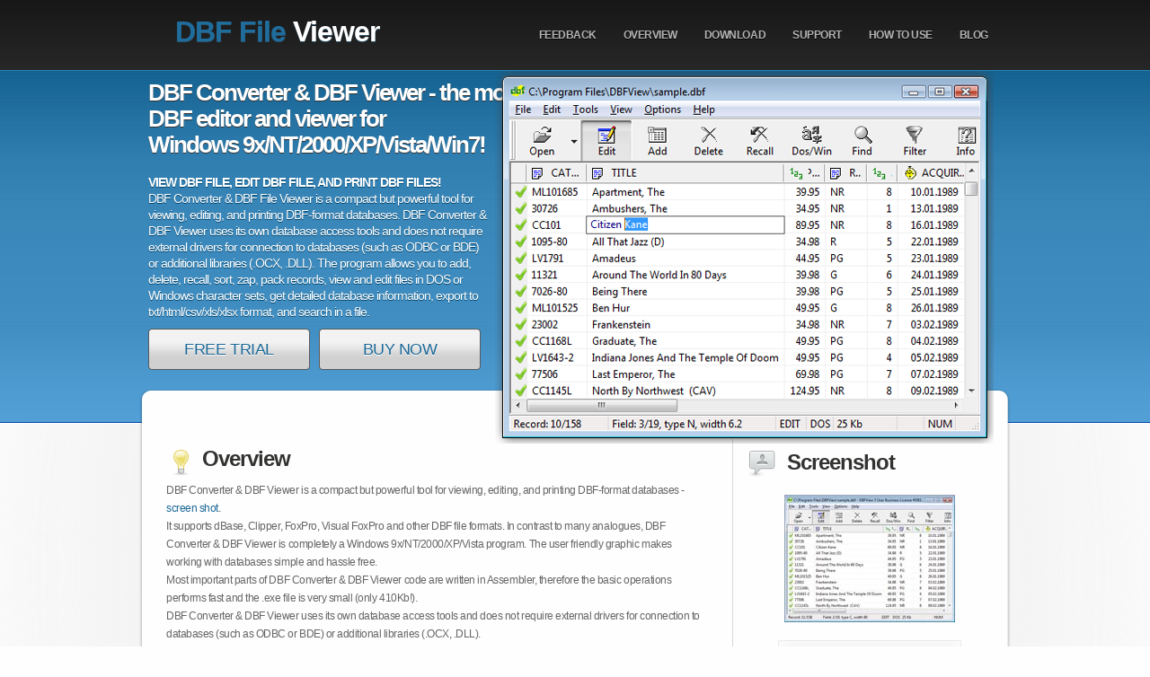

--- FILE ---
content_type: text/html; charset=UTF-8
request_url: https://xdbf.com/convert-dbf-file-to-characterset.html
body_size: 6072
content:
<!DOCTYPE HTML PUBLIC "-//W3C//DTD HTML 4.01 Transitional//EN" "http://www.w3c.org/TR/1999/REC-html401-19991224/loose.dtd"><HTML xml:lang="en" xmlns="http://www.w3.org/1999/xhtml"><HEAD><TITLE>Convert Dbf File To Characterset : DBF Converter & DBF Viewer</TITLE><meta name="Description" content="Convert Dbf File To Characterset. DDBF Converter & DBF Viewer for DBF File has allowed me to find the problem records in dbf format file and fix them. dBase, Clipper, FoxPro, Visual FoxPro.. descargar save dbf full"><meta http-equiv="content-type" content="text/html; charset=UTF-8"><link rel="stylesheet" href="styles/screen.css" type="text/css" media="screen"><link rel="shortcut icon" href="favicon.ico" /><script type="text/javascript" src="https://ajax.googleapis.com/ajax/libs/jquery/1.4.2/jquery.min.js?ver=1.4.2"></script><script type="text/javascript" src="scripts.js"></script></HEAD><body><!-- container --><div class="container"><!-- wrapper --><div class="wrapper"><!-- header --><div class="header"><div class="top-nav"><h1><span style="color:#1F6D9D; margin-left: 20px;">DBF File</span> Viewer</h1><ul class="nav"><li><a href="#feedback">Feedback</a></li><li><a href="#overview">Overview</a></li><i>all format file readers</i><li><a href="#purchase">Download</a></li><li><a href="#support">Support</a></li><li><a href="#how">How to Use</a></li><li><a href="https://xdbf.com/web-development/">Blog</a></li></ul></div><div class="showcase"><div class="laptop" id="example"><img src="images/dbfview.png"></div><!-- slider container --><div class="innerfade" style="position: relative; height: auto;" id="overview"><h2>DBF Converter & DBF Viewer - the most popular <br />DBF editor and viewer for <br />Windows 9x/NT/2000/XP/Vista/Win7!</h2><p><br /><span style="text-transform: uppercase; font-weight: bold">View dbf file, edit dbf file, and print dbf files!</span><br />DBF Converter & DBF File Viewer is a compact but powerful tool for viewing, editing, and printing DBF-format databases. DBF Converter & DBF Viewer uses its own database access tools and does not require external drivers for connection to databases (such as ODBC or BDE) or additional libraries (.OCX, .DLL). The program allows you to add, delete, recall, sort, zap, pack records, view and edit files in DOS or Windows character sets, get detailed database information, export to txt/html/csv/xls/xlsx format, and search in a file.</p><a href="dbfviewsetup.exe" class="btn">FREE TRIAL</a> <a href="http://dbfview.com/order.html" class="btn">BUY NOW</a></div><!-- // slider container --></div></div><!-- // header --><!-- sub-header --><div class="sub-header"><!-- content --><div class="content-top"></div><div class="content clearfix"><div class="col1"><a name="overview"></a><h3 class="topfeatures">Overview</h3><p>   DBF Converter & DBF Viewer is a compact but powerful tool for viewing, editing, and printing DBF-format databases - <a href="screen.html">screen shot</a>. <br />It supports dBase, Clipper, FoxPro, Visual FoxPro and other DBF file formats. In contrast to many analogues, DBF Converter & DBF Viewer is completely a Windows 9x/NT/2000/XP/Vista program. The user friendly graphic makes working with databases simple and hassle free.<br />Most important parts of DBF Converter & DBF Viewer code are written in Assembler, therefore the basic operations performs fast and the .exe file is very small (only 410Kb!).<br />DBF Converter & DBF Viewer uses its own database access tools and does not require external drivers for connection to databases (such as ODBC or BDE) or additional libraries (.OCX, .DLL). <br />The program allows you to add, delete, recall, sort, zap, pack records, view and edit files in DOS or Windows character sets, get detailed database information,export dbf files to txt/html format, convert csv and xls / xlsx to dbf format, import/export from MS Excel (<font style="background-color: rgb(155, 250, 255);">including MS Excel 2007!</font>),  and search in a file. DBF Converter & DBF Viewer comes with Installer/Uninstaller, documentation in HTML format, and sample files.</p><a name="how"></a><h3 class="topfeatures">How to Use</h3><p><h4>Dbf Edit/Dbf View Find Dialog </h4> <p>Displays the Find dialog. Allows to search for a string from the current position forward. The option 'Case sensitive' respects the case of the specified words. A search can also be started by pressing Ctrl+F. If a string is found, DBF View scrolls to the record where it is found and shows the string in the edit box. 'Find next' continues a search. The current search string is stored in DBF Edit for future searches. Key: F3.</p><h4>Dbf View Information Dialog</h4>    <p>Displays the Database Information dialog. </p><p style="text-align: center;">      <img src="images/info.gif" alt=" Information Dialog " border="0" height="454" width="327"> <br><br>    </p><i>export dbf to windows Convert Dbf File To Characterset</i></p><a name="purchase"></a><h3 class="topfeatures">Order DBF Converter & DBF Viewer for Windows</h3><p><p>Ordering online is easy and secure. You can select the most suitable payment method: credit card, bank transfer, check, PayPal etc.. Paying a registration fee, you get the right to use the program for life and to get free updates within one year. </p><i>what opens bdf files</i></p><table class="comparison" cellpadding="0px" cellspacing="0px"><tbody><tr class="top"><th class="heading" style="background-color:#3D8BBE;" height="40px" width="250px">Option</th><th style="background-color:#3D8BBE;">Trial</th><th style="background-color:#3D8BBE;"><span>Single Business</span></th><th style="background-color:#3D8BBE;" class="bot"><span>Unlimited Business</span></th></tr><tr ><td class="heading">30-day trial period</td><td class="price"><img alt="Yes" src="images/tick.gif"/></td><td class="bot">-</td><td class="bot">-</td></tr><tr><td class="heading">Max. number of users/computers<br></td><td class="heading">1</td><td class="heading"><b>1</b></td><td class="heading"><b>unlim.</b></td></tr><tr><tr><td class="heading">Commercial use</td><td class="bot">-</td><td class="bot"><img alt="Yes" src="images/tick.gif"/></td><td class="bot"><img alt="Yes" src="images/tick.gif"/></td></tr><tr><td class="heading">View DBF files and database info</td><td class="bot"><img alt="Yes" src="images/tick.gif"/></td><td class="bot"><img alt="Yes" src="images/tick.gif"/></td><td class="bot"><img alt="Yes" src="images/tick.gif"/></td></tr><tr><td class="heading">Sort DBF file by clicking on a column</td><td class="bot"><img alt="Yes" src="images/tick.gif"/></td><td class="bot"><img alt="Yes" src="images/tick.gif"/></td><td class="bot"><img alt="Yes" src="images/tick.gif"/></td></tr><tr><td class="heading">Copy to the clipboard the selected record</td><td class="bot"><img alt="Yes" src="images/tick.gif"/></td><td class="bot"><img alt="Yes" src="images/tick.gif"/></td><td class="bot"><img alt="Yes" src="images/tick.gif"/></td></tr><tr><td class="heading">Edit Mode</td><td class="bot">-</td><td class="bot"><img alt="Yes" src="images/tick.gif"/></td><td class="bot"><img alt="Yes" src="images/tick.gif"/></td></tr><tr><td class="heading">Search some text in the DBF file</td><td class="bot"><img alt="Yes" src="images/tick.gif"/></td><td class="bot"><img alt="Yes" src="images/tick.gif"/></td><td class="bot"><img alt="Yes" src="images/tick.gif"/></td></tr><tr><td class="heading">Printing DBF files</td><td class="bot"><img alt="Yes" src="images/tick.gif"/></td><td class="bot"><img alt="Yes" src="images/tick.gif"/></td><td class="bot"><img alt="Yes" src="images/tick.gif"/></td></tr><tr><td class="heading">Export to HTML, .txt</td><td class="bot"><img alt="Yes" src="images/tick.gif"/></td><td class="bot"><img alt="Yes" src="images/tick.gif"/></td><td class="bot"><img alt="Yes" src="images/tick.gif"/></td></tr><tr><td class="heading">Import from Excel, csv</td><td class="bot">-</td><td class="bot"><img alt="Yes" src="images/tick.gif"/></td><td class="bot"><img alt="Yes" src="images/tick.gif"/></td></tr><tr><td class="heading">Export to Excel, csv</td><td class="bot">-</td><td class="bot"><img alt="Yes" src="images/tick.gif"/></td><td class="bot"><img alt="Yes" src="images/tick.gif"/></td></tr><tr><td class="heading">Command Line Support</td><td class="bot">-</td><td class="bot"><img alt="Yes" src="images/tick.gif"/></td><td class="bot"><img alt="Yes" src="images/tick.gif"/></td></tr><tr class="bot"><td class="heading">Price</td><td class="price">Free<br><a href="dbfviewsetup.exe"><img src="images/download.gif" alt="Download button"/></a></td><td class="bot"><b>$69</b><br><a  href="http://dbfview.com/order.html"><img src="images/buy_button.gif" alt="Buy_button"/></a></td><td class="bot"><span style="text-decoration:line-through;color:#f00">$199</span><b>$99</b><br><a rel="nofollow" href="http://dbfview.com/order.html"><img src="images/buy_button.gif" alt="Buy_button"/></a></td></tr></tbody></table><br /><a name="support"></a><h3 class="topfeatures">Postal Address</h3><p>For troubleshooting, feature requests and general help contact Customer Support at <img src="images/mail.gif" style="position: relative; top: 5px;">. Make sure to include details on your browser, a link (or relevant code), operating system and DBFView version.<i>dbf vierew</i></p><a name="feedback"></a><h3 class="topfeatures">Feedback</h3><p><p> <font color="#005984"><b>&nbsp; &nbsp;Helen Mitten - Software Manager </b></font><br /> We were interested because our users needed something quick and easy to view dbf files and we did not want to use FoxPro. We had another utility that works on Windows 95 and NT but would not work on Windows 98. We tried using Excel but it would only read up to 65,536 records and some of the files they look at are larger than that. I had looked at another dbfviewer but it did not have all the functionality that yours has.  </p><p> <font color="#005984"><b>&nbsp; &nbsp;Lisa C. Stopp - Finance Administrator</b></font><br />  I am looking at your site regarding your product DBF View.  We currently use Excel 2007 on XP operating systems.  We save excel   files as DBF IV format so that we can import them into other software that we use.  Will this program work with Excel 2007  (.xlsx)? 	</p>  <p><font color="#005984"><b>&nbsp; &nbsp;Customer Support person</b></font>  <br />     Yes, DBFView v3.2 supports import from Excel 2007 files (.XLSX files) to .dbf files.     <br />    Find more info about <A HREF="import-xlsx-files-to-dbf.html">importing of XLSX files in DBFView here</A>. 	</p><i>fpt reader</i><p> <font color="#005984"><b>&nbsp; &nbsp;Ulrich Pfleghard - Software Manager </b></font><br />  We have installed Access 2000, and the export data from access to dBase destructs actually all file structures (thank you, guys from MS!) of the DBase files in a manner that dBase doesn't recognize them as dBase files... I have to support an old Clipper/dBase based program. I was looking for a documentation tool for dBase because we still use a Clipper compiled programm that uses dBase files. Then I found Your program and thought i could see the structures of the files: I can! Hey fine! I also can see the contents of the files even if the Access derived files have a mistake in the second byte (at least) of the exported files. And I can modify the contents of the fields. Even better! </p></p></div> <!-- end col1 --><div class="col2"><div class="innerfade" style="position: relative; height: auto;"><h3 class="testimonials">Screenshot</h3><div align="center"><a href="openning-dbf-with-open-office.html" title="Openning Dbf With Open Office format data excel import dbf"><img src="images/09.jpg" title="Openning Dbf With Open Office" alt="convert csv to db3 Openning Dbf With Open Office" /></a><br /><br /></div><div align="center"><a href="convert-dbf-txt.html" title="musicxml matlab Convert Dbf Txt"><img src="img/convert-dbf-file-to-characterset-6.jpg" title="dbview1 exe Convert Dbf Txt" alt="Convert Dbf Txt convert dbf file to characterset"></a><br /></center></div><br /><h3 class="testimonials">Awards</h3><div align="center"><a href="free-xls-to-dbf-converter.html" title="Free Xls To Dbf Converter access convertir txt a dbf" class="link3"><img src="images/a-filesforfree-award.jpg""  style="border: 0px none; margin-top: 2px; margin-bottom: 15px;" title="Free Xls To Dbf Converter" alt="goldmine database odbc dbt Free Xls To Dbf Converter"></a><br /><a href="how-to-delete-dbf-file.html" title="How To Delete Dbf File convertir csv in bdf" class="link3"><img src="images/a-majorgeeks-award.gif"  style="border: 0px none; margin-top: 2px; margin-bottom: 15px;" title="How To Delete Dbf File" alt="cluster dbf How To Delete Dbf File"></a><br /><a href="converting-excel-files-to-dbf.html" title="Converting Excel Files To Dbf vbf files" class="link3"><img src="images/a-shareware_river5.gif"  style="border: 0px none; margin-top: 2px; margin-bottom: 15px;" title="Converting Excel Files To Dbf" alt="vb net connect to dbf Converting Excel Files To Dbf"></a><br /><a href="dbf-structure-editor-freeware-dos.html" title="Dbf Structure Editor Freeware Dos edit dvf" class="link3"><img src="images/a-brothersoftpick.gif"  style="border: 0px none; margin-top: 2px; margin-bottom: 15px;" title="Dbf Structure Editor Freeware Dos" alt="how to open dbk Dbf Structure Editor Freeware Dos"></a><br /><a href="visual-fox-pro-viewer.html" title="Visual Fox Pro Viewer convert db3 data to csv" class="link3"><img src="images/a-freedownloadsarchive-award.gif"  style="border: 0px none; margin-top: 2px; margin-bottom: 15px;" title="Visual Fox Pro Viewer" alt="xlsxenx datei Visual Fox Pro Viewer"></a><br /><br /><br /></div>
<h3 class="testimonials">Blog</h3>
<div class="left_links">
<a href="https://xdbf.com/web-development/Nice-Free-Website-Design-Builder-Software-Review-14452.html">Nice Free Website Design Builder Software - Review</a><br> <a href="https://xdbf.com/web-development/Effective-Drag-and-Drop-Website-Design-Creator-Application-2020-Review-14596.html">Effective Drag and Drop Website Design Creator Application | 2020 Review</a><br> <a href="https://xdbf.com/web-development/Great-Mobile-Friendly-Website-Design-Maker-Program-Beginner-Friendly-Guide-14739.html">Great Mobile-Friendly Website Design Maker Program - Beginner-Friendly Guide</a><br> <a href="https://xdbf.com/web-development/Nice-Web-Development-Applications-14309.html">Nice Web Development Applications</a><br> <a href="https://xdbf.com/web-development/Beneficial-Free-Web-Page-Builder-Overview-2020-14882.html">Beneficial Free Web Page Builder - Overview 2020</a><br> <a href="https://xdbf.com/web-development/Nice-Free-Website-Creators-Overview-15168.html">Nice Free Website Creators | Overview</a><br> 
<br /><br />
</div>
<h3 class="testimonials">More</SPAN></h3><div  class="left_links">&nbsp;&nbsp;<a href="convertitore-xls-in-dbf.html" class="item" title="Convertitore Xls In Dbf">Convert DBF to XLS</a><br />&nbsp;&nbsp;<a href="paradox-db-structure-db-dbf.html" class="item" title="Paradox Db Structure Db Dbf">Convert DBF to Excel 2007</a><br />&nbsp;&nbsp;<a href="excel-converter-to-dbf.html" class="item" title="Excel Converter To Dbf">Export DBF to Excel</a><br />&nbsp;&nbsp;<a href="dbf-files-in-excel.html" class="item" title="Dbf Files In Excel">Import XLSX files to DBF</a><br />&nbsp;&nbsp;<a href="dbf-file-foxpro-or-dbase.html" class="item" title="Dbf File Foxpro Or Dbase">Export CSV to DBF</a><br />&nbsp;&nbsp;<a href="conversor-de-excel-a-dbf.html" class="item" title="Conversor De Excel A Dbf">Convert XLS to DBF</a><br />&nbsp;&nbsp;<a href="dbf-open-file-program.html" class="item" title="Dbf Open File Program">Open DBF File</a><br />&nbsp;&nbsp;<a href="working-with-dbf-files.html" class="item" title="Working With Dbf Files">Edit DBF File</a><br />&nbsp;&nbsp;<a href="import-from-xls-to-dbf.html" class="item" title="Import From Xls To Dbf">Convert DBF to CSV</a><br /><i>&nbsp;&nbsp;<a href="simple-dbf-viewer.html" class="item">Simple Dbf Viewer</a><br />&nbsp;&nbsp;<a href="foxpro-dbf-view.html" class="item">Foxpro Dbf View</a><br />&nbsp;&nbsp;<a href="convert-exel-sheet-to-dbf.html" class="item">Convert Exel Sheet To Dbf</a><br />&nbsp;&nbsp;<a href="импортировать-dbf-в-эксель.html" class="item">импортировать Dbf в эксель</a><br />&nbsp;&nbsp;<a href="program-convert-dbf-to-doc.html" class="item">Program Convert Dbf To Doc</a><br />&nbsp;&nbsp;<a href="open-dbf-files-online.html" class="item">Open Dbf Files Online</a><br />&nbsp;&nbsp;<a href="free-dbf-to-access.html" class="item">Free Dbf To Access</a><br />&nbsp;&nbsp;<a href="dbf-text.html" class="item">Dbf Text</a><br />&nbsp;&nbsp;<a href="dbf-export-xls.html" class="item">Dbf Export Xls</a><br />&nbsp;&nbsp;<a href="dbf-file-edit.html" class="item">Dbf File Edit</a><br />&nbsp;&nbsp;<a href="convertir-xls-a-dbf.html" class="item">Convertir Xls A Dbf</a><br />&nbsp;&nbsp;<a href="clipper-read-write-database.html" class="item">Clipper Read Write Database</a><br />&nbsp;&nbsp;<a href="csv-to-dbf-batch-file.html" class="item">Csv To Dbf Batch File</a><br />&nbsp;&nbsp;<a href="save-dbf-excel-2007.html" class="item">Save Dbf Excel 2007</a><br /></i></div></div></div> <!-- end col2 --></div></div><div class="content-btm"></div><!-- // content --></div><!-- // sub-header --><!-- footer --><div class="footer"><div class="copy"><p>Copyright © 2021 DBF File Converter & DBF Viewer.com. All rights reserved.<br /></p></div><div style="  width: 970px;   margin:0 auto; padding:15px 0 0 25px;"><div style="width:280px; display:block; float:left;text-align:left"><div style="z-index: 570;" class="connect" id="seealso"><h3><img src="images/ico-blog.png" alt="" height="17" width="19"> See Also</h3><div><div class="item active"><span class="related" style="text-align:left"> <a href=" " rel="external nofollow">  </a>   </span><br /></div><div class="item active"><span class="related" style="text-align:left"> <a href=" " rel="external nofollow">  </a>   </span><br /></div><div class="item active"><span class="related" style="text-align:left"> <a href=" " rel="external nofollow">  </a>   </span><br /></div><div class="item"><span class="related" style="text-align:left"> <a href=" " rel="external nofollow">  </a>   </span><br /></div><div class="item"><span class="related" style="text-align:left"> <a href=" " rel="external nofollow">  </a>   </span><br /></div><div class="item"><span class="related" style="text-align:left"> <a href=" " rel="external nofollow">  </a>   </span><br /></div><div class="item"><span class="related" style="text-align:left"> <a href=" " rel="external nofollow">  </a>   </span><br /></div><div class="item"><span class="related" style="text-align:left"> <a href=" " rel="external nofollow">  </a>   </span><br /></div><div class="item"><span class="related" style="text-align:left"> <a href=" " rel="external nofollow">  </a>   </span><br /></div><div class="item"><span class="related" style="text-align:left"> <a href=" " rel="external nofollow">  </a>   </span><br /></div><div class="item"><span class="related" style="text-align:left"> <a href=" " rel="external nofollow">  </a>   </span><br /></div><div class="item"><span class="related" style="text-align:left"> <a href=" " rel="external nofollow">  </a>   </span><br /></div><div class="item"><span class="related" style="text-align:left"> <a href=" " rel="external nofollow">  </a>   </span><br /></div><div class="item"><span class="related" style="text-align:left"> <a href=" " rel="external nofollow">  </a>   </span><br /></div><div class="item"><span class="related" style="text-align:left"> <a href=" " rel="external nofollow">  </a>   </span><br /></div><div class="item"><span class="related" style="text-align:left"> <a href=" " rel="external nofollow">  </a>   </span><br /></div><div class="item"><span class="related" style="text-align:left"> <a href=" " rel="external nofollow">  </a>   </span><br /></div><div class="item"><span class="related" style="text-align:left"> <a href=" " rel="external nofollow">  </a>   </span><br /></div><div class="item"><span class="related" style="text-align:left"> <a href=" " rel="external nofollow">  </a>   </span><br /></div><div class="item"><span class="related" style="text-align:left"> <a href=" " rel="external nofollow">  </a>   </span><br /></div><div class="item"><span class="related" style="text-align:left"> <a href=" " rel="external nofollow">  </a>   </span><br /></div><div class="item"><span class="related" style="text-align:left"> <a href=" " rel="external nofollow">  </a>   </span><br /></div><div class="item"><span class="related" style="text-align:left"> <a href=" " rel="external nofollow">  </a>   </span><br /></div><div class="item"><span class="related" style="text-align:left"> <a href=" " rel="external nofollow">  </a>   </span><br /></div><div class="item"><span class="related" style="text-align:left"> <a href=" " rel="external nofollow">  </a>   </span><br /></div><div class="item"><span class="related" style="text-align:left"> <a href=" " rel="external nofollow">  </a>   </span><br /></div><div class="item"><span class="related" style="text-align:left"> <a href=" " rel="external nofollow">  </a>   </span><br /></div><div class="item"><span class="related" style="text-align:left"> <a href=" " rel="external nofollow">  </a>   </span><br /></div><div class="item"><span class="related" style="text-align:left"> <a href=" " rel="external nofollow">  </a>   </span><br /></div><div class="item"><span class="related" style="text-align:left"> <a href=" " rel="external nofollow">  </a>   <a href="http://htmlvideoembed.com/html-video-embed.html" target=_blank title="HTML Video">HTML Video Embed</a> | <a href="http://htmlvideoembed.com/html-video-embed.html" target=_blank title="HTML Video">HTML Video Embed</a> | <a href="http://jqueryvideoplayer.com/jquery-video-player.html" target=_blank title="jquery video">jQuery Video Player</a> | <a href="http://htmlvideoembed.com/html-video.html" target=_blank title="HTML Video">HTML Video</a> | <a href="http://purecssbuttons.com/" target=_blank title="Pure Css Buttons">CSS Buttons</a></span><br /></div></div><ul class="navigation"><li class="prev">&#60;</li><li class="next">&#62;</li></ul></div></div></div></div><!-- // footer --></div><!-- // wrapper --></div><!-- // container --><script defer src="https://static.cloudflareinsights.com/beacon.min.js/vcd15cbe7772f49c399c6a5babf22c1241717689176015" integrity="sha512-ZpsOmlRQV6y907TI0dKBHq9Md29nnaEIPlkf84rnaERnq6zvWvPUqr2ft8M1aS28oN72PdrCzSjY4U6VaAw1EQ==" data-cf-beacon='{"version":"2024.11.0","token":"0863e95cbd2a48aaaec33c8874497798","r":1,"server_timing":{"name":{"cfCacheStatus":true,"cfEdge":true,"cfExtPri":true,"cfL4":true,"cfOrigin":true,"cfSpeedBrain":true},"location_startswith":null}}' crossorigin="anonymous"></script>
</BODY></HTML>

--- FILE ---
content_type: text/css
request_url: https://xdbf.com/styles/screen.css
body_size: 4106
content:
/*	-------------------------------------------------------------
	STYLES FOR SCREEN / PROJECTION
- - - - - - - - - - - - - - - - - - - - - - - - - - - - - - -	*/

@media screen, projection {

/*	-------------------------------------------------------------
	RESET
- - - - - - - - - - - - - - - - - - - - - - - - - - - - - - -	*/

html, body, div, span, applet, object, iframe,
h1, h2, h3, h4, h5, h6, blockquote, pre,
a, abbr, acronym, address, big, cite, code,
del, dfn, em, font, img, ins, kbd, q, s, samp,
small, strike, strong, sub, sup, tt, var,
b, u, i, center,
dl, dt, dd, ol, ul, li,
fieldset, form, label, legend,
table, caption, tbody, tfoot, thead, tr, th, td {
	margin: 0;
	padding: 0;
	border: 0;
	outline: 0;
	font-size: 100%;
	vertical-align: baseline;
	background: transparent; }
	
body {
	line-height: 1; }
		
ul,
ol {
	list-style-type:circle;
	margin:13px 0 13px 25px;
	padding:0; }

ul li,
ol li {
	line-height:1.7;
	margin:0 0 2px 0;
	padding:0; }

ul.nolist li,
ol.nolist li {
	list-style-type:none; }
	
:focus {
	outline: 0; }

ins {
	text-decoration: none; }
	
del {
	text-decoration: line-through; }

/* tables still need 'cellspacing="0"' in the markup */
table {
	border-collapse: collapse;
	border-spacing: 0; }

/*	-------------------------------------------------------------
	HACKS
- - - - - - - - - - - - - - - - - - - - - - - - - - - - - - -	*/

.clearfix { 
	display:inline-block; }

.clearfix:after {
	content:".";
	display:block;
	height:0;
	clear:both;
	visibility:hidden; }
	
/* Hide from IE Mac \*/
	.clearfix { display:block; }
/* End hide from IE Mac */

.clear {clear:both;} 

/*	-------------------------------------------------------------
	BODY
- - - - - - - - - - - - - - - - - - - - - - - - - - - - - - -	*/

html {
	font-size: 100%; }

body {
	font: normal 12px "Lucida Grande", "Lucida Sans Unicode", Arial, Helvetica, sans-serif;
	color: #666;
	min-width:950px;
	line-height: 1.7em;
	padding:0;
	margin:0;
	letter-spacing:-0.04em;
	background: #fefefe url("../images/bg_body.png") no-repeat top center; } 
 
/*	-------------------------------------------------------------
	LINKS
- - - - - - - - - - - - - - - - - - - - - - - - - - - - - - -	*/

a {
	color:#1c6997;
	margin: 0;
	padding:0;
	outline: 0; }
 
a, a:visited, a:active {
	text-decoration: none; }
 
a:hover {
	border-bottom: 1px dotted #1c6997; }

a.btn {
	font-family: "Droid Sans Bold", sans-serif;
	font-size:1.5em;
	text-shadow: 0 1px 0 #fff;
	width: 180px;
	height: 46px;
	display: block;
	float:left;
	margin:10px 10px 0 0;
	line-height: 46px;
	text-align: center;
	background:transparent url("../images/bg_buttons.png") no-repeat 0 0; } 

a.btn:hover {
	color:#383838;
	font-size:1.5em;
	border: none;
	text-shadow: 0 1px 0 #fff; } 

  
/*	-------------------------------------------------------------
	TYPOGRAPHY
- - - - - - - - - - - - - - - - - - - - - - - - - - - - - - -	*/

p {
	margin:0 0 17px 0;
	line-height: 1.7em;}

h1, h2, h3, h4, h5, h6 { 
	font-family: "Droid Sans Bold", sans-serif;
	color: #323231;
	letter-spacing:-1px; }
 
h1 {
	color: white;
	text-shadow:0 1px 0 #2B536B;
	font-size:2.7em;
	margin: 0 0 10px 0; }
 
h2 {
	font-size:2.5em;
	margin: 0 0 5px 0;
	line-height: 1.1em; }
 
h3 {
	font-size:2em;
	margin: 0 0 5px 0; }

h3 span {
	font-family: "Droid Sans Regular", sans-serif;
	font-size:14px;
	margin: 0 0 20px 10px; }

h3.topfeatures {
	padding:0 0 0 40px;
	height: 32px;
	line-height: 24px;
	background: transparent url("../images/lightbulb_32.png") no-repeat 0 0; }

h3.testimonials {
	padding:0 0 15px 45px;
	height: 32px;
	line-height: 32px;
	background: transparent url("../images/comment_user_32.png") no-repeat 0 0; }

h4 {
	font-family: "Droid Sans Regular", sans-serif;
	font-size:3em;
	line-height: 1.5em;
	margin:0;
	padding:0; }

h5 {
	font-family: "Droid Sans Regular", sans-serif;font-size:1.1em;
color:#8ccb0a; text-transform:uppercase; margin-bottom:7px;} 
 
/*	-------------------------------------------------------------
	GRID
- - - - - - - - - - - - - - - - - - - - - - - - - - - - - - -	*/

.container {
	width:100%;
	margin:0;
	padding:0;
	background: transparent url("../images/bg_container.gif") repeat-x top left; }

.wrapper {
	width:990px;
	padding:0;
	margin:0 auto;
	overflow: hidden; }

.header {
	position:relative;
	width:950px;
	height:433px;
	padding:0;
	margin:0 auto; }

.subpage .header {
	position:relative;
	width:950px;
	height:207px;
	padding:0;
	margin:0 auto; }

.sub-header {
	position:relative;
	width:970px;
	padding:0;
	margin:0 auto; }

.content-top {
	width: 970px;
	height: 16px;
	margin:0 auto;
	background: transparent url("../images/content_top.png") no-repeat top left; }

.content {
	width:946px;
	padding:40px 30px;
	margin:0 auto;
	background: transparent url("../images/content_bg.png") repeat-y left bottom; }

.content-btm {
	width: 970px;
	height: 16px;
	margin:0 auto;
	background: transparent url("../images/content_btm.png") no-repeat top left; }

/*	-------------------------------------------------------------
	FRONTPAGE 2 COLS
- - - - - - - - - - - - - - - - - - - - - - - - - - - - - - -	*/

.colleft, .colright {
	float:left;
	width: 48%; }

.colright {
	margin:0 0 0 35px; }

.small {
	width: 40%;
}

.col1, .col2 {
	float:left; }
	
.col1 { 
	width: 600px;
	padding:10px 30px 0 0;
	border-right: 1px solid #dad9d9; }	

.col2 {
	width: 273px;
	padding:10px 0 0 15px; }

div.block {
	float: left;
	width: 280px;
	margin: 1em 0 0 20px; }

.col1 h4 {
	font-size:1.4em;
	line-height: 1.5em;	
	margin:0;
	padding:0 0 10px 0; }

div.block p {
	font-size: 11px; }

div.col2 .testimonial  {
	float:left;
	padding:0;
	margin: 1em 0 0 0;  }

div.col2 .testimonial h4 {
	font-size:1.4em;
	line-height: 1.5em;	
	padding:0;
	margin:0;  }

div.col2 .testimonial a {
	font-style: italic;}

div.col2 .testimonial p {
	font-size:14px;
	margin:10px 0 0 0;
	text-align: justify;	
	line-height:24px;
	letter-spacing:-1px; }
div.col2 a:hover{border: 0}	
div.col2 .left_links  a:hover{border-bottom: 1px dotted #1c6997;}	
/*	-------------------------------------------------------------
	INTERFACE
- - - - - - - - - - - - - - - - - - - - - - - - - - - - - - -	*/

/* HEADER */
.header .top-nav {
	width: 960px;
	height: 79px; }

.header h1 {
	position:relative;
	top:20px;
	left: 10px;
	margin:0;
	padding:0;
	line-height: 30px;
	width: 290px;
	height: 70px;
	 }

.header ul.nav {
	position:absolute;
	top:0;
	right:0;
	margin:0;
	padding:0; }

.header .nav li {
	list-style-type:none;
	position: relative;
	float:left;
	width:auto;
	white-space:nowrap;
	padding:0 5px !important;
	background:transparent; }

.header .nav li a {
	display:block;
	color:#b4b4b4;
	text-transform: uppercase;
	font-weight: bold;
	line-height: 78px;
	padding:0 10px;
	text-shadow: 0 1px 0 #000;
	background:transparent; }

.header .nav li a:hover {
	color:#fff;
	background: none;
	border-bottom: none; }

.header .nav li a.selected {
	color:#fff; }

/* SHOWCASE */
.showcase {
	position: relative;
	width: 950px;
	height: 353px;
	margin:0;
	background: transparent; }

.showcase .laptop {
	position: absolute;
	right:0;
	top:-10px;
	width:565px;
	color:#CFCFCF;
  z-index: 10;
 }

.showcase h2 {
	font-family: "Droid Sans Bold", sans-serif;
	font-size:2.2em;
	text-shadow: 0 1px 0 #323231;
	letter-spacing: -2px;
	margin:10px 0 0px 0;
	color:#fff;} 

.showcase p {
	font-family:"Lucida Grande","Lucida Sans Unicode",Arial,Helvetica,sans-serif;
	font-size:14px;
	font-size-adjust:none;
	font-stretch:normal;
	font-style:normal;
	font-variant:normal;
	font-weight:normal;	
	line-height:18px;
	letter-spacing:-1px;
	width: 380px;
	color:#fff;
	text-shadow: 0 1px 0 #01456d;
	margin-bottom: 0; }

/* PAGE TITLE */
.page-title {
	position: relative;
	width: 950px;
	height: 130px;
	line-height: 130px;
	margin:0;
	background: transparent url("../images/bg_showcase.png") no-repeat top center; }

.page-title h2 {
	font-family: "Droid Sans Bold", sans-serif;
	color:#fff;
	font-size:48px;
	text-shadow: 0 1px 0 #323231;
	line-height: 130px; }

.page-title ul.nav {
	position:absolute;
	top:27px;
	right:0;
	margin:0;
	padding:0; }

.page-title ul.nav li {
	list-style-type:none;
	position: relative;
	float:left;
	width:auto;
	white-space:nowrap;
	padding:0 5px !important;
	background:transparent; }

.page-title ul.nav li a {
	display:block;
	color:#b4b4b4;
	font-size:1.4em;
	font-weight: bold;
	padding:0 10px;
	text-transform: none;
	text-shadow: 0 1px 0 #000;
	background:transparent; }

.page-title ul.nav li a:hover {
	color:#fff;
	background: none;
	border-bottom: none; }

.page-title ul.nav li a.selected {
	color:#fff; }

/* SCREENSHOTS */
.boxgrid { 
	width: 138px; 
	height: 140px; 
	margin:15px 15px 10px 0;
	float:left; 
	overflow: hidden;
	position: relative;
	-moz-border-radius:5px;
	-webkit-border-radius: 5px;
	border:1px solid #ccc }
				
.last {
	margin:15px 0 10px 0; }
		
.boxgrid img { 
	position: absolute; 
	top: 0; 
	left: 0;  }
		
.boxcaption { 
	float: left; 
	position: absolute; 
	background: #000;
	opacity:.8; 
	height: 35px; 
	width: 100%;
	padding:0 0 0 10px;  }

.boxcaption { 
	font-size:11px; }

.boxcaption h3 {
	color:#fff;
	font-weight: normal;
	font-size:14px; 
	margin:8px 0 0 0;
	padding:0; }
		
.boxcaption p { 
	color:#fff;
	padding:0;
	margin:-5px 0 0 0;
	font-size:11px;
	text-shadow: none; }
		
.captionfull .boxcaption {
	bottom: 0;
	left: 0;
	display: none; }

.captionfull a:hover {
	color:#EE4292; }

/*	-------------------------------------------------------------
	FOOTER
- - - - - - - - - - - - - - - - - - - - - - - - - - - - - - -	*/

.footer {
margin:0 auto;
overflow:hidden;
padding:0;
width:990px; }

.footer .copy {
	text-align: left; 
	padding-top:20px}

.footer a:hover{border:0}

/*	-------------------------------------------------------------
	CLOSING STYLES FOR SCREEN / PROJECTION
- - - - - - - - - - - - - - - - - - - - - - - - - - - - - - -	*/

}

i {display: none;}

/* --download & buy-- */
.downloadWin{
	background-color: #2371A1;
	border-left: 7px solid #353432; 
	padding: 10px 0px 0px 10px; 
	width:49%;
	height: 65px;  
	display: table-cell;
	text-align: center}
.downloadWin:hover{
	background-color: #353432;
	border-left: 7px solid #2371A1;
	}
.downloadMac{
	background-color: #2371A1;
  width:49%;
	height: 65px;   
  display: table-cell;  
  text-align: center;
	background-color: #2371A1;
	border-left: 7px solid #353432; 
	padding: 10px 0px 0px 10px; 
	margin: 0px}
.downloadMac:hover{
	background-color: #353432;
	border-left: 7px solid #2371A1; 
	}
#content ul.download li{
	padding: 0.3em 0;
	background-image:none;
	}
.downloadWin img{ padding:0}
.downloadMac img{ padding:0px}
.downloadWin strong{ font-family: "Trebuchet MS",Verdana,Sans-Serif; font-size: 21px; color: #EEE;padding-top:15px}
.downloadMac strong{ font-family: "Trebuchet MS",Verdana,Sans-Serif; font-size: 21px; color: #EEE;padding-top:15px}
.downloadWin strong:hover{ font-family: "Trebuchet MS",Verdana,Sans-Serif; font-size: 21px; color: #FFF}
.downloadMac strong:hover{ font-family: "Trebuchet MS",Verdana,Sans-Serif; font-size: 21px; color: #FFF}
.downloadWin, .downloadMac em{ font-style: normal; color: #353432; }
.downloadWin:hover, .downloadMac:hover em{ font-style: normal; color: #2371A1; }
.downloadWin a:hover, .downloadMac a:hover {border: 0}
.downloadsep{
	width: 2%; 
	display: table-cell;
	padding: 0px 3px 0px 3px;
	background: #FFFFFF url(../images/spacer.gif) no-repeat top center}

.downloadsepM{
	width: 7px; 
	display: table-cell;
	padding: 10px 3px 0px 3px;
	background: #FFFFFF url(../images/spacer.gif) no-repeat top center}
.buynowsep{
	width: 2px; 
	display: table-cell;
	padding: 0px 2px 0px 2px;
	}		
		
.buynowWin{
	background-color: #FFF;
	border-left: 7px solid #353432; 
	padding: 10px 0px 0px 10px; 
	height: 40px;  
	display: table-cell;
	text-align: center}
.buynowWin:hover{
	background-color: #353432;
	border-left: 7px solid #FFF;
	}
.buynowMac{
	background-color: #FFF;
	border-left: 7px solid #FF3300; 
	padding: 0px 0px 0px 10px; 
	display: table-cell;
	text-align: center}
.buynowMac:hover{
	background-color: #353432;
	border-left: 7px solid #FFF;
	}	
	
#buy{color: white}
#buy:hover{color: white}
#content ul.buy li{
	padding: 0.3em 0;
	background-image:none;
	}
	
.buynowWin img{ padding:0px;}
.buynowMac img{ padding: 0px;}
.buynowWin strong{ font: 12px 'Lucida Grande', 'Lucida Sans Unicode', Verdana, sans-serif; color:#202020;line-height:18px}
.buynowMac strong{ font: 12px 'Lucida Grande', 'Lucida Sans Unicode', Verdana, sans-serif; color:#202020;line-height:18px}
.buynowMac strong:hover{ font-family: "Trebuchet MS",Verdana,Sans-Serif; font-size: 12px; color: #FFF;}
.buynowWin strong:hover{ font-family: "Trebuchet MS",Verdana,Sans-Serif; font-size: 12px; color: #FFF;}
.buynowWin em{ font-family: "Trebuchet MS",Verdana,Sans-Serif;font-size: 16px;font-style: normal;font-weight: bold; color: #353432; line-height:18px}
.buynowMac em{ font-family: "Trebuchet MS",Verdana,Sans-Serif;font-size: 16px;font-style: normal;font-weight: bold; color: #353432; line-height:18px}
.buynowWin:hover em{ font-style: normal; color: #FFF; }
.buynowMac:hover em{ font-style: normal; color: #FFF; } 
.buynowWin:hover strong{ font-style: normal; color: #FFF; }
.buynowMac:hover strong{ font-style: normal; color: #FFF; } 
.buynowWin a:hover, .buynowMac a:hover {border: 0; }
/****blog twitter **/
    #twitter {
	    	float:left;
				width:280px;
    }
    #twitter .item {
				width:280px;
        padding:0;
				border-bottom:1px dotted #555;
				float:left;
				margin:3px 0 1px;    	
        line-height:15px;
        display:none;
        overflow: hidden;
    }
    #twitter .item.active {
        display:block;
    }
    #twitter .item.active:hover {	text-decoration:none;
	background:url(../images/bg-blog-news.png);}
    #twitter p img {
        position:absolute;
        border:1px solid #f4f4f4;
        padding:1px;
        background:#ccc;
        margin:3px 0 0 -40px;
    }
    #twitter a {	text-decoration: none;}
    #twitter p {
        padding:0 0 0 35px;
        margin:0;
        width:280px;
        line-height:18px;
    }
    #twitter .navigation {
				margin:25px 0 0 225px;
    }
    #twitter .navigation li {
        float:left;
        display:block;
        width:16px;
        height:14px;
        line-height:16px;
        text-align:center;
        margin-right:2px;
        font-weight:bold;
        cursor:pointer;
        text-indent:-999em;
        background:url(../images/pointers.gif) no-repeat;
    }
    #twitter li.prev {
        background-position:0 -14px;
    }
    
    #blogs {
				width:280px;

				word-spacing:-1px;    	
    }
    #blogs .item {
				width:280px;
				float:left;
				border-bottom:1px dotted #555;
				margin:3px 0 1px;    	
        padding:0;
        line-height:15px;
        display:none;
    }
    #blogs .item:hover {	text-decoration:none;
				background:url(../images/bg-blog-news.png);}    
    #blogs .item p{
    	  margin: 0;
    	  width:280px;
    	  line-height:18px;
    }
    #blogs .item a {
				height:1%;
				padding:4px 7px 7px;
				display:block;
				position:relative;    	
    		text-decoration: none;
        font-weight:none;
        width:270px;
    }
    #blogs .item.active {
        display:block;
    }
    #blogs .navigation {
				margin:25px 0 0 225px;
				padding-top:7px;
    }
    #blogs .navigation li {
        float:left;
        display:block;
        width:16px;
        height:14px;
        line-height:16px;
        text-align:center;
        margin-right:2px;
        font-weight:bold;
        cursor:pointer;
        text-indent:-999em;
        background:url(../images/pointers.gif) no-repeat;
    }
    #blogs li.prev {
        background-position:0 -14px;
    }


    #seealso {
				margin-right:70px;
				word-spacing:-1px;    
    }
    #seealso .item {
				width:280px;
				float:left;
				border-bottom:1px dotted #555;
				margin:3px 0 1px;    	
        padding:0;
        line-height:18px;
        display:none;
    }
    #seealso .item:hover {	text-decoration:none;
				background:url(../images/bg-blog-news.png);}    
    #seealso .item p{
    	  margin: 0;
    	  width:270px;
    	  line-height: 18px;
    }
    #seealso .item a {
				height:1%;
				padding:4px 7px 7px;
				display:block;
				position:relative;    	
    		text-decoration: none;
        font-weight:none;
        width:270px;
    }
    #seealso .item span a {
		height:auto;
		padding:0;
        display:inline;
    	text-decoration: none;
        font-weight:normal;
        color:#666;
    }
    #seealso .item.active {
        display:block;
    }
    #seealso .navigation {
				margin:25px 0 0 225px;
    }
    #seealso .navigation li {
        float:left;
        display:block;
        width:16px;
        height:14px;
        line-height:16px;
        text-align:center;
        margin:10px 2px 0 0px;
        font-weight:bold;
        cursor:pointer;
        padding:0;
        text-indent:-999em;
        background:url(../images/pointers.gif) no-repeat;
        border: 0;
    }
    #seealso li.prev {
        background-position:0 -14px;
    }
   #seealso b {font-weight: normal }
	   
.connect{width:265px;}
.connect ul{padding-top:7px;}
.connect li{
				float:left;
				margin-right:7px;
				padding:5px 7px 5px 7px;
				border-bottom:1px dotted #555;
}
 
 /*===========================table comparison===================*/
table.comparison img{border:0}
table.comparison{margin:5px 0 25px -20px;width:640px;font-family:"Lucida Grande",Verdana,Arial,sans-serif;font-size:12px;border-spacing:0;border:0;}
table.comparison th,table.comparison td{padding:7px;text-align:center;}
table.comparison th {padding:6px 0 10px 0;font-size:15px;color: #FFFFE6;border-bottom:1px solid #353535;font-weight:normal;text-align:center;vertical-align:middle;background-color:#242424}
table.comparison th span{color:#ccff00;}
table.comparison td{background-color:#242424;border:0;border-bottom:1px solid #353535;line-height:135%;color:white;}
table.comparison td.price{background-color:#242424;font-size:120%;color:#ccff00}
table.comparison td.price span{font-size:10px;color:#ccc;padding-left:1px}
table.comparison td.price a{font-size:11px;color:#7B7A7A;padding-left:1px}
table.comparison td.heading a{font-size:120%;padding-left:1px}
table.comparison td.heading em{font-size:9px;font-style: normal;color:#8D8D8D}
table.comparison td.highlight a{font-size:11px;color:#265776;padding-left:1px}
table.comparison th.highlight{background-color:#343434;-moz-border-radius-topleft:4px;-moz-border-radius-topright:4px;}
table.comparison td.highlight span{font-size:10px;color:#ccc;padding-left:1px}
table.comparison td.heading{background-color:#242424;color:white;text-align:center; vertical-align: middle;width:150px}
table.comparison td.heading strong{font-weight:normal;font-size:12px}
table.comparison tr.bot td{background-color:#242424;background-image:none;padding-top:10px;padding-bottom:10px;border-bottom:0;}
table.comparison td.bot b{font-size:120%;color:#ccff00;font-weight:normal}
table.comparison td.bot em{font-size:10px;font-style: normal;color:#FFF}
table.comparison td.highlightbot span{font-size:10px;color:#ccc;padding-left:1px;}
table.comparison td.highlightbot{font-size:120%;color:#ccff00}
table.comparison td.highlightbot a{font-size:11px;color:#265776;padding-left:1px}
table.comparison td.highlight{background-color:#3D8BBE;font-size:120%;color:#ccff00;border-color:#306E96;}


--- FILE ---
content_type: application/javascript
request_url: https://xdbf.com/scripts.js
body_size: 196
content:

jQuery(function($){
    var navigation = {
        next : function(id, type){
            if (typeof type == 'undefined') type = true;
            if ($(id + ' div div').length > 3){
                var nodes = $(id + ' div div.active');
                if (nodes.length){
                    for (var i = 0; i < nodes.length; i++)
                        nodes[i].className = 'item';
                    if (type){
                        var node = $(nodes[ nodes.length-1 ]);
                        var limit = 3;
                        if (!node.next().length){
                            node = $(id + ' div div:first').addClass('active');
                            limit = 2;
                        }
                        for (var i = 0; i < limit; i++){
                            if (node.next()){
                                node = node.next();
                                node.addClass('active');
                            }
                        }
                    }
                    else{
                        var node = $(nodes[0]);
                        var limit = 3;
                        if (!node.prev().length){
                            var list = $(id + ' div div');
                            node = $(list[ list.length-1 ]);
                            node.addClass('active');
                            limit = list.length % 3 - 1;
                        }
                        for (var i = 0; i < limit; i++){
                            if (node.prev()){
                                node = node.prev();
                                node.addClass('active');
                            }
                        }
                    }
                }
            }
        },
        prev : function(id){
            navigation.next(id, false);
        }
    };
    $('#twitter ul.navigation .prev').click(function(){
        navigation.prev('#twitter');
        return false;
    });
    $('#twitter ul.navigation .next').click(function(){
        navigation.next('#twitter');
        return false;
    });
    $('#blogs ul.navigation .prev').click(function(){
        navigation.prev('#blogs');
        return false;
    });
    $('#blogs ul.navigation .next').click(function(){
        navigation.next('#blogs');
        return false;
    });
    $('#seealso div div').each(function(index){
        if (index > 2) $(this).removeClass('active');
    });
    $('#seealso ul.navigation .prev').click(function(){
        navigation.prev('#seealso');
        return false;
    });
    $('#seealso ul.navigation .next').click(function(){
        navigation.next('#seealso');
        return false;
    });
});
